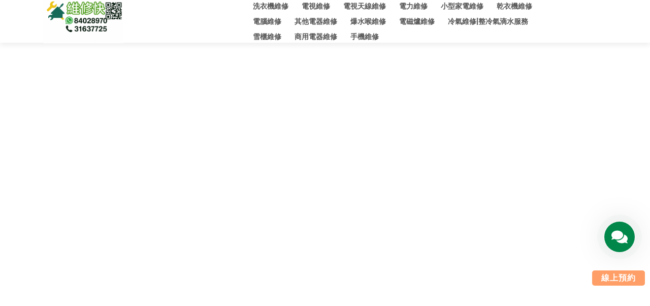

--- FILE ---
content_type: text/html; charset=UTF-8
request_url: https://www.motherboardexpress.com/BLOG-POSTS.php?pageNum_blog=8
body_size: 7777
content:
<!DOCTYPE html>
<html lang="hk">
<head>
  <meta charset="utf-8">
   <title>香港專業洗衣機維修公司 - 即日特快上門洗衣機維修服務，一站式解決家電故障，無煩惱，立即預約享受專業服務！ - 維修快</title>
  
  <meta content="width=device-width, initial-scale=1.0" name="viewport">
  <meta name="description" content="冷氣通提供各種專業冷氣清洗,安裝服務和維修服務,經濟實惠又有效率經濟實惠又有效率。多年經驗!精英師傅團隊!提供各種大小型冷氣機深層清潔!">

  <!-- Favicons -->
  <link href="../logo/1741165543.jpg" rel="icon">
  <link href="/img/apple-touch-icon.png" rel="apple-touch-icon">

  <!-- Google Fonts -->
  <link href="https://fonts.googleapis.com/css?family=Open+Sans:300,300i,400,400i,700,700i|Raleway:300,400,500,700,800|Montserrat:300,400,700" rel="stylesheet">

  <!-- Bootstrap /css File -->
  <link href="/lib/bootstrap/css/bootstrap.min.css" rel="stylesheet">

  <!-- /libraries /css Files -->
  <link href="/lib/font-awesome/css/font-awesome.min.css" rel="stylesheet">
  <link href="/lib/animate/animate.min.css" rel="stylesheet">
  <link href="/lib/ionicons/css/ionicons.min.css" rel="stylesheet">
  <link href="/lib/magnific-popup/magnific-popup.css" rel="stylesheet">


  <!-- Main Stylesheet File -->
  <link href="/css/style1.css" rel="stylesheet">
</head>

<body id="body">



<script src="https://code.jquery.com/jquery-3.2.1.min.js"></script>

<!-- 預約 button 的格式 -->
    <style>
        .btn{
            background:#ff9f67;
            font-family:"Josefin Sans",sans-serif;
            text-transform:capitalize;
            padding:15px 18px!important;
            color:#fff;
            cursor:pointer;
            display:inline-blockc!important;
            font-size:16px;
            font-weight:600;
            border-radius:5px;
            line-height:1;
            -moz-user-select:none;
            letter-spacing:1px;
            line-height:0;
            margin-bottom:0;
            cursor:pointer;
            transition:color .4s linear;
            position:relative;
            z-index:1;
            border:0;
            overflow:hidden;
            margin:0;
            display:inline-block!important;
        }
        .btn::before{
            content:"";
            position:absolute;
            left:0;
            top:0;
            width:101%;
            height:101%;
            background:#ae59ff;
            z-index:1;
            border-radius:5px;
            transition:transform .5s;
            transition-timing-function:ease;
            transform-origin:0 0;
            transition-timing-function:cubic-bezier(.5,1.6,.4,.7);
            transform:scaleX(0);
            border-radius:0
        }
        .btn:hover{
            background-position:right
        }
        .btn:hover::before{
            transform:scaleX(1);
            color:#fff!important;
            z-index:-1
        }
        .btn:hover.btn3{
            background-position:right;
            border:1px solid transparent
        }
        .btn.btn3{
            background:none;
            border:1px solid #fff;
            margin-left:20px;
            color:#fff;
            padding:25px 30px!important
        }
        .btn.btn3::before{
            border:1px solid transparent;
            background:transparent
        }
        .btn.btn3:hover::before{
            background:#ff9f67;
            border:1px solid transparent
        }
        @media only screen and (min-width:768px) and (max-width:991px){
            .btn.btn3{
                margin-left:0!important
            }
        }
        @media only screen and (min-width:576px) and (max-width:767px){
            .btn.btn3{
                margin-left:0!important
            }
        }
        @media (max-width:575px){
            .btn.btn3{
                margin-left:0!important
            }
        }
        .btn.focus,.btn:focus{
            outline:0;
            box-shadow:none
        }
    </style>
<!-- 預約 button 的格式 -->

  <!--==========================
    Header
  ============================-->
  <header id="header">
    <div class="container">

      <div id="logo" class="pull-left">
	    
		<h1><a href="https://www.motherboardexpress.com" class="scrollto"><img src='logo/../logo/1745996550.png' class="logo_img" > </a></h1>
	        </div>

 <style>
.nav-menu { top: -8px; max-width: 48%; position: absolute; right: 14.5%; }
.first_menu { max-height: 30px; }
.logo_img{ position: absolute; top: -20px; height: 105px; }

	@media screen and (max-width: 1131px) and (min-width: 992px) {
		.nav-menu { max-width: 56%; right: 7.5%; }
		
	}
	@media screen and (max-width: 991px) and (min-width: 881px) {
		.nav-menu { max-width: 62%; right: 1%; }
		
	}
	@media screen and (max-width: 880px) and (min-width: 768px) {
		.nav-menu { max-width: 66%; right: 0%; }		
	}


	@media screen and (max-width: 767px)  {

		#mobile-nav-toggle i { display:none; }
		.logo_img{ position: absolute; top: -10px; min-height: 85px;  }


	}
</style>
      <nav id="nav-menu-container" style="">
        <ul class="nav-menu" >
		   <li class=" first_menu"  ><a href="./特快上門洗衣機維修修理.html">洗衣機維修</a></li><li class=" first_menu"  ><a href="./特快上門電視維修修理.html">電視維修</a></li><li class=" first_menu" ><a href="./維修電視天線.html">電視天線維修</a><ul class='sub-menu'><li><a href='/專業村屋天線安裝-1.html'>專業村屋天線安裝</a></li></ul></li><li class=" first_menu" ><a href="./電力維修.html">電力維修</a><ul class='sub-menu'><li><a href='/電掣|電箱跳掣緊急維修-1.html'>電掣|電箱跳掣緊急維修</a></li><li><a href='/停電跳掣維修-1.html'>停電跳掣維修</a></li><li><a href='/漏電跳制|測試漏電-1.html'>漏電跳制|測試漏電</a></li><li><a href='/電箱維修|電箱安裝-1.html'>電箱維修|電箱安裝</a></li></ul></li><li class=" first_menu" ><a href="./小型家電維修.html">小型家電維修</a><ul class='sub-menu'><li><a href='/電暖爐維修-1.html'>電暖爐維修</a></li><li><a href='/多士爐維修-1.html'>多士爐維修</a></li><li><a href='/風筒維修-1.html'>風筒維修</a></li><li><a href='/風扇維修-1.html'>風扇維修</a></li><li><a href='/抽氣扇維修-1.html'>抽氣扇維修</a></li><li><a href='/浴室寶維修-1.html'>浴室寶維修</a></li><li><a href='/暖風機維修-1.html'>暖風機維修</a></li><li><a href='/蒸焗爐維修 -1.html'>蒸焗爐維修 </a></li><li><a href='/音響維修-1.html'>音響維修</a></li><li><a href='/空氣清新機維修-1.html'>空氣清新機維修</a></li><li><a href='/抽真空機維修-1.html'>抽真空機維修</a></li><li><a href='/抽濕機維修-1.html'>抽濕機維修</a></li><li><a href='/電飯煲維修-1.html'>電飯煲維修</a></li><li><a href='/直髮夾維修-1.html'>直髮夾維修</a></li><li><a href='/維修微波爐-1.html'>維修微波爐</a></li><li><a href='/攪拌機維修-1.html'>攪拌機維修</a></li><li><a href='/吸塵機維修-1.html'>吸塵機維修</a></li><li><a href='/碗碟消毒柜維修-1.html'>碗碟消毒柜維修</a></li><li><a href='/打蛋機維修 -1.html'>打蛋機維修 </a></li><li><a href='/電炸鍋維修-1.html'>電炸鍋維修</a></li><li><a href='/微波爐維修-1.html'>微波爐維修</a></li><li><a href='/電蒸爐維修-1.html'>電蒸爐維修</a></li></ul></li><li class=" first_menu"  ><a href="./乾衣機維修修理.html">乾衣機維修</a></li><li class=" first_menu" ><a href="./電腦維修.html">電腦維修</a><ul class='sub-menu'><li><a href='/數據恢復-1.html'>數據恢復</a></li><li><a href='/電腦防毒-1.html'>電腦防毒</a></li><li><a href='/電腦升級-1.html'>電腦升級</a></li><li><a href='/電腦組裝 -1.html'>電腦組裝 </a></li><li><a href='/電腦安裝-1.html'>電腦安裝</a></li><li><a href='/維修手提電腦維修-1.html'>維修手提電腦維修</a></li><li><a href='/電腦清潔保養服務-1.html'>電腦清潔保養服務</a></li><li><a href='/電腦硬件維修-1.html'>電腦硬件維修</a></li><li><a href='/電腦軟件維修-1.html'>電腦軟件維修</a></li></ul></li><li class=" first_menu" ><a href="./其他電器維修.html">其他電器維修</a><ul class='sub-menu'><li><a href='/維修製冰機-1.html'>維修製冰機</a></li><li><a href='/維修電熱水爐-1.html'>維修電熱水爐</a></li><li><a href='/飲水機維修清洗-1.html'>飲水機維修清洗</a></li><li><a href='/電陶爐維修-1.html'>電陶爐維修</a></li><li><a href='/電熱水爐維修-1.html'>電熱水爐維修</a></li><li><a href='/維修熱水爐-1.html'>維修熱水爐</a></li><li><a href='/維修焗爐電爐-1.html'>維修焗爐電爐</a></li><li><a href='/維修抽油煙機-1.html'>維修抽油煙機</a></li><li><a href='/維修紅酒櫃-1.html'>維修紅酒櫃</a></li><li><a href='/洗碗機維修修理-1.html'>洗碗機維修修理</a></li></ul></li><li class=" first_menu"  ><a href="./爆水喉漏水維修水電水泵工程.html">爆水喉維修</a></li><li class=" first_menu"  ><a href="./維修修理電磁爐.html">電磁爐維修</a></li><li class=" first_menu"  ><a href="./洗冷氣機維修安裝滴水商用修理工程.html">冷氣維修|整冷氣滴水服務</a></li><li class=" first_menu"  ><a href="./特快上門雪櫃維修修理.html">雪櫃維修</a></li><li class=" first_menu" ><a href="./商用電器維修 .html">商用電器維修 </a><ul class='sub-menu'><li><a href='/商用電炒爐維俢-1.html'>商用電炒爐維俢</a></li><li><a href='/商用車仔爐維俢-1.html'>商用車仔爐維俢</a></li><li><a href='/商用電蒸爐維修-1.html'>商用電蒸爐維修</a></li><li><a href='/商用凍房維修 -1.html'>商用凍房維修 </a></li><li><a href='/商用電磁爐維修-1.html'>商用電磁爐維修</a></li><li><a href='/商用蒸汽泡機維修-1.html'>商用蒸汽泡機維修</a></li><li><a href='/商用電炸爐維修-1.html'>商用電炸爐維修</a></li><li><a href='/商用矮仔爐維修-1.html'>商用矮仔爐維修</a></li><li><a href='/商用扒爐維修-1.html'>商用扒爐維修</a></li><li><a href='/商用焗爐維修-1.html'>商用焗爐維修</a></li><li><a href='/商用湯爐維修-1.html'>商用湯爐維修</a></li><li><a href='/商用奶泡機維修-1.html'>商用奶泡機維修</a></li><li><a href='/商用雪櫃維修-1.html'>商用雪櫃維修</a></li><li><a href='/商用冷凍櫃維修-1.html'>商用冷凍櫃維修</a></li></ul></li><li class=" first_menu"  ><a href="./特快手機維修修理.html">手機維修</a></li>	
		  

        </ul>
      </nav><!-- #nav-menu-container -->
	  
	  
	  
    </div>
  </header><!-- #header -->
  	<style>
	.fancybox-slide--iframe .fancybox-content {
		width  : 800px;
		height : 600px;
		max-width  : 50%;
		max-height : 50%;
		margin: 0;
	}	
		@media only screen and (max-width: 767px) {
			.fancybox-slide--iframe .fancybox-content {
			  max-width  : 95%;  max-height  : 95%;
			}
		}	
		
	</style>
	<!-- whatsapp icon -->
<link rel="stylesheet" id="wacu-style-css" href="phone_icon/wacu-public-style.css" type="text/css" media="all">
<style id="wacu-style-inline-css" type="text/css">
.wacu-color {
			color: #ffffff;
		}
		.wacu-bg-color {
			background-color: #008749;
		}
		.wacu-widget-trigger,
		.wacu-popup__header,
		.wacu-sub-popup__header,
		.wacu-schedule-call input[type="submit"],
		.wacu-email-us input[type="submit"] {
			color: #ffffff;
			background-color: #008749;
		}.wacu-trigger {
				width: 60px;
				height: 60px;
			}.wacu-trigger svg {
				width: 32px;
				height: 32px;
			}.wacu-br .wacu-popup:after,
		.wacu-br .wacu-sub-popup:after,
		.wacu-br .wacu-smart-popup:after {
			right: calc( 60px / 2.2 );
		}
		.wacu-bl .wacu-popup:after,
		.wacu-bl .wacu-sub-popup:after,
		.wacu-bl .wacu-smart-popup:after {
			left: calc( 60px / 2.2 );
		}.wacu-widget.wacu-br {
			right: 30px;
			bottom: 224px;
		}
		.wacu-widget.wacu-bl {
			left: 16px;
			bottom: 16px;
		}.wacu-trigger--ripple::after,
			.wacu-trigger--ripple::before {
				border: 8px solid rgba( 0, 135, 73, 0.4 );
			}@media ( max-width: 426px ) {
			.wacu-popup__header-cta,
			.wacu-sub-popup__header-cta {
				background-color: #008749;
			}
		}
</style>

<body >

<script type="text/javascript" id="wacu-script-js-extra">
/* <![CDATA[ */
var wacuObj = {"ajax_url":"","check_icon":"<svg xmlns=\"http:\/\/www.w3.org\/2000\/svg\" viewBox=\"0 0 512 512\"><path fill=\"currentColor\" d=\"M173.898 439.404l-166.4-166.4c-9.997-9.997-9.997-26.206 0-36.204l36.203-36.204c9.997-9.998 26.207-9.998 36.204 0L192 312.69 432.095 72.596c9.997-9.997 26.207-9.997 36.204 0l36.203 36.204c9.997 9.997 9.997 26.206 0 36.204l-294.4 294.401c-9.998 9.997-26.207 9.997-36.204-.001z\"><\/path><\/svg>","smart_popup_status":"yes","smart_popup_delay":"5","smart_popup_interval":"300","smart_popup_typing_time":"2","smart_popup_message_time":"4","is_gdpr":"no","trigger_effect":"ripple","trigger_type":"icon_only","is_email_us_grecaptcha":"","is_schedule_call_grecaptcha":""};
/* ]]> */
</script>
<script type="text/javascript" src="phone_icon/jquery.min.js" id="jquery-min-js"></script>
<script type="text/javascript" src="phone_icon/wacu-public-script.js" id="wacu-script-js"></script>
<script type="text/javascript" src="phone_icon/vc-waypoints.min.js" id="vc_waypoints-js"></script>

<div class="wacu-widget wacu-br">
	<div class="wacu-widget__body">
		<div class="wacu-popup wacu-hide" data-wacu-main-popup-status="0">
			<div class="wacu-popup__header">
				<div class="wacu-popup__header-text">免費咨詢 聯絡我們</div>
				<div class="wacu-popup__header-cta" data-wacu-popup-trigger=""><svg xmlns="http://www.w3.org/2000/svg" viewBox="0 0 352 512"><path fill="currentColor" d="M242.72 256l100.07-100.07c12.28-12.28 12.28-32.19 0-44.48l-22.24-22.24c-12.28-12.28-32.19-12.28-44.48 0L176 189.28 75.93 89.21c-12.28-12.28-32.19-12.28-44.48 0L9.21 111.45c-12.28 12.28-12.28 32.19 0 44.48L109.28 256 9.21 356.07c-12.28 12.28-12.28 32.19 0 44.48l22.24 22.24c12.28 12.28 32.2 12.28 44.48 0L176 322.72l100.07 100.07c12.28 12.28 32.2 12.28 44.48 0l22.24-22.24c12.28-12.28 12.28-32.19 0-44.48L242.72 256z"></path></svg></div>
			</div>
			<div class="wacu-popup__body">
				<ul class="wacu-social-contacts">
					<li class="wacu-social-contact">							
						<a href="tel:+85231637725" target="_self">
							<div class="wacu-social-contact__icon" style="color: #e91e63;">
							<svg xmlns="http://www.w3.org/2000/svg" viewBox="0 0 384 512"><path fill="currentColor" d="M97.333 506.966c-129.874-129.874-129.681-340.252 0-469.933 5.698-5.698 14.527-6.632 21.263-2.422l64.817 40.513a17.187 17.187 0 0 1 6.849 20.958l-32.408 81.021a17.188 17.188 0 0 1-17.669 10.719l-55.81-5.58c-21.051 58.261-20.612 122.471 0 179.515l55.811-5.581a17.188 17.188 0 0 1 17.669 10.719l32.408 81.022a17.188 17.188 0 0 1-6.849 20.958l-64.817 40.513a17.19 17.19 0 0 1-21.264-2.422zM247.126 95.473c11.832 20.047 11.832 45.008 0 65.055-3.95 6.693-13.108 7.959-18.718 2.581l-5.975-5.726c-3.911-3.748-4.793-9.622-2.261-14.41a32.063 32.063 0 0 0 0-29.945c-2.533-4.788-1.65-10.662 2.261-14.41l5.975-5.726c5.61-5.378 14.768-4.112 18.718 2.581zm91.787-91.187c60.14 71.604 60.092 175.882 0 247.428-4.474 5.327-12.53 5.746-17.552.933l-5.798-5.557c-4.56-4.371-4.977-11.529-.93-16.379 49.687-59.538 49.646-145.933 0-205.422-4.047-4.85-3.631-12.008.93-16.379l5.798-5.557c5.022-4.813 13.078-4.394 17.552.933zm-45.972 44.941c36.05 46.322 36.108 111.149 0 157.546-4.39 5.641-12.697 6.251-17.856 1.304l-5.818-5.579c-4.4-4.219-4.998-11.095-1.285-15.931 26.536-34.564 26.534-82.572 0-117.134-3.713-4.836-3.115-11.711 1.285-15.931l5.818-5.579c5.159-4.947 13.466-4.337 17.856 1.304z"></path></svg>
							</div>
							<div class="wacu-social-contact__detail">
								<div class="wacu-social-contact__name">Call Us</div>
								<div class="wacu-social-contact__desc"></div>
							</div>
						</a>
					</li>
					<li class="wacu-social-contact">									
						<a href="https://api.whatsapp.com/send?phone=85284028970" target="_blank">
							<div class="wacu-social-contact__icon" style="color: #25d366;">
							<svg xmlns="http://www.w3.org/2000/svg" viewBox="0 0 448 512"><path fill="currentColor" d="M380.9 97.1C339 55.1 283.2 32 223.9 32c-122.4 0-222 99.6-222 222 0 39.1 10.2 77.3 29.6 111L0 480l117.7-30.9c32.4 17.7 68.9 27 106.1 27h.1c122.3 0 224.1-99.6 224.1-222 0-59.3-25.2-115-67.1-157zm-157 341.6c-33.2 0-65.7-8.9-94-25.7l-6.7-4-69.8 18.3L72 359.2l-4.4-7c-18.5-29.4-28.2-63.3-28.2-98.2 0-101.7 82.8-184.5 184.6-184.5 49.3 0 95.6 19.2 130.4 54.1 34.8 34.9 56.2 81.2 56.1 130.5 0 101.8-84.9 184.6-186.6 184.6zm101.2-138.2c-5.5-2.8-32.8-16.2-37.9-18-5.1-1.9-8.8-2.8-12.5 2.8-3.7 5.6-14.3 18-17.6 21.8-3.2 3.7-6.5 4.2-12 1.4-32.6-16.3-54-29.1-75.5-66-5.7-9.8 5.7-9.1 16.3-30.3 1.8-3.7.9-6.9-.5-9.7-1.4-2.8-12.5-30.1-17.1-41.2-4.5-10.8-9.1-9.3-12.5-9.5-3.2-.2-6.9-.2-10.6-.2-3.7 0-9.7 1.4-14.8 6.9-5.1 5.6-19.4 19-19.4 46.3 0 27.3 19.9 53.7 22.6 57.4 2.8 3.7 39.1 59.7 94.8 83.8 35.2 15.2 49 16.5 66.6 13.9 10.7-1.6 32.8-13.4 37.4-26.4 4.6-13 4.6-24.1 3.2-26.4-1.3-2.5-5-3.9-10.5-6.6z"></path></svg>																					
							</div>
							<div class="wacu-social-contact__detail">
								<div class="wacu-social-contact__name">WhatsApp</div>
								<div class="wacu-social-contact__desc"></div>
							</div>
						</a>
					</li>
					<li class="wacu-social-contact">									
						<a href="mailto:cs@motherboardexpress.com" target="_self">
							<div class="wacu-social-contact__icon" style="color: #ff4f4f;">
							<svg xmlns="http://www.w3.org/2000/svg" viewBox="0 0 512 512"><path fill="currentColor" d="M502.3 190.8c3.9-3.1 9.7-.2 9.7 4.7V400c0 26.5-21.5 48-48 48H48c-26.5 0-48-21.5-48-48V195.6c0-5 5.7-7.8 9.7-4.7 22.4 17.4 52.1 39.5 154.1 113.6 21.1 15.4 56.7 47.8 92.2 47.6 35.7.3 72-32.8 92.3-47.6 102-74.1 131.6-96.3 154-113.7zM256 320c23.2.4 56.6-29.2 73.4-41.4 132.7-96.3 142.8-104.7 173.4-128.7 5.8-4.5 9.2-11.5 9.2-18.9v-19c0-26.5-21.5-48-48-48H48C21.5 64 0 85.5 0 112v19c0 7.4 3.4 14.3 9.2 18.9 30.6 23.9 40.7 32.4 173.4 128.7 16.8 12.2 50.2 41.8 73.4 41.4z"></path></svg>																					
							</div>
							<div class="wacu-social-contact__detail">
								<div class="wacu-social-contact__name">Email</div>
								<div class="wacu-social-contact__desc"></div>
							</div>
						</a>
					</li>
                    <li class="wacu-social-contact">
                        <a href="weixin://" target="_self">
                            <div class="wacu-social-contact__icon" style="color: #ff4f4f;">
                                <svg height="512px" style="enable-background:new 0 0 512 512;" version="1.1" viewBox="0 0 512 512" width="512px" xml:space="preserve" xmlns="http://www.w3.org/2000/svg" xmlns:xlink="http://www.w3.org/1999/xlink"><g id="_x33_71-wechat"><g><g><path d="M342.248,169.517c8.712,0,17.221,0.724,25.616,1.759C352.687,104.625,282.682,54.21,198.503,54.21     c-95.28,0-172.502,64.541-172.502,144.134c0,45.889,25.819,86.602,65.866,112.945l-22.742,45.605l61.953-26.608     c13.285,4.731,27.09,8.627,41.835,10.44c-2.015-8.796-3.16-17.813-3.16-27.068C169.753,234.178,247.115,169.517,342.248,169.517z      M256.003,119.066c11.905,0,21.56,9.685,21.56,21.623c0,11.942-9.654,21.62-21.56,21.62c-11.912,0-21.563-9.678-21.563-21.62     C234.44,128.75,244.091,119.066,256.003,119.066z M141.001,162.309c-11.907,0-21.562-9.678-21.562-21.62     c0-11.938,9.656-21.623,21.562-21.623s21.563,9.685,21.563,21.623C162.563,152.631,152.906,162.309,141.001,162.309z" style="fill:#51C332;"/><path d="M485.999,313.656c0-63.684-64.376-115.312-143.751-115.312     c-79.378,0-143.745,51.628-143.745,115.312c0,63.679,64.367,115.308,143.745,115.308c13.054,0,25.471-1.845,37.519-4.465     l77.483,33.291l-26.798-53.701C464.035,382.983,485.999,350.527,485.999,313.656z M299.125,306.448     c-11.906,0-21.563-9.681-21.563-21.625c0-11.938,9.656-21.616,21.563-21.616c11.91,0,21.561,9.682,21.561,21.616     C320.686,296.768,311.033,306.448,299.125,306.448z M385.373,306.448c-11.912,0-21.561-9.681-21.561-21.625     c0-11.938,9.648-21.616,21.561-21.616c11.911,0,21.563,9.682,21.563,21.616C406.936,296.768,397.284,306.448,385.373,306.448z" style="fill:#51C332;"/></g></g></g><g id="Layer_1"/></svg>
                            </div>
                            <div class="wacu-social-contact__detail">
                                <div class="wacu-social-contact__name">WeChat</div>
                                <div class="wacu-social-contact__desc"></div>
                            </div>
                        </a>
                    </li>
				</ul>
			</div>
		</div>
	</div>
	<div class="wacu-widget__footer">		
		<div class="wacu-trigger wacu-trigger--close wacu-trigger--only-icon wacu-bg-color wacu-color wacu-trigger--ripple" data-wacu-popup-trigger="">
			<div class="wacu-trigger__icon wacu-trigger__icon--close">

				<svg xmlns="http://www.w3.org/2000/svg" viewBox="0 0 352 512"><path fill="currentColor" d="M242.72 256l100.07-100.07c12.28-12.28 12.28-32.19 0-44.48l-22.24-22.24c-12.28-12.28-32.19-12.28-44.48 0L176 189.28 75.93 89.21c-12.28-12.28-32.19-12.28-44.48 0L9.21 111.45c-12.28 12.28-12.28 32.19 0 44.48L109.28 256 9.21 356.07c-12.28 12.28-12.28 32.19 0 44.48l22.24 22.24c12.28 12.28 32.2 12.28 44.48 0L176 322.72l100.07 100.07c12.28 12.28 32.2 12.28 44.48 0l22.24-22.24c12.28-12.28 12.28-32.19 0-44.48L242.72 256z"></path></svg>
			</div>

			<div class="wacu-trigger__icon wacu-trigger__icon--open">		
				<span class="wacu-trigger-animate active">

					<svg xmlns="http://www.w3.org/2000/svg" viewBox="0 0 576 512"><path fill="currentColor" d="M416 192c0-88.4-93.1-160-208-160S0 103.6 0 192c0 34.3 14.1 65.9 38 92-13.4 30.2-35.5 54.2-35.8 54.5-2.2 2.3-2.8 5.7-1.5 8.7S4.8 352 8 352c36.6 0 66.9-12.3 88.7-25 32.2 15.7 70.3 25 111.3 25 114.9 0 208-71.6 208-160zm122 220c23.9-26 38-57.7 38-92 0-66.9-53.5-124.2-129.3-148.1.9 6.6 1.3 13.3 1.3 20.1 0 105.9-107.7 192-240 192-10.8 0-21.3-.8-31.7-1.9C207.8 439.6 281.8 480 368 480c41 0 79.1-9.2 111.3-25 21.8 12.7 52.1 25 88.7 25 3.2 0 6.1-1.9 7.3-4.8 1.3-2.9.7-6.3-1.5-8.7-.3-.3-22.4-24.2-35.8-54.5z"></path></svg>
				</span>

				
				<span class="wacu-trigger-animate">
						<svg xmlns="http://www.w3.org/2000/svg" viewBox="0 0 384 512"><path fill="currentColor" d="M97.333 506.966c-129.874-129.874-129.681-340.252 0-469.933 5.698-5.698 14.527-6.632 21.263-2.422l64.817 40.513a17.187 17.187 0 0 1 6.849 20.958l-32.408 81.021a17.188 17.188 0 0 1-17.669 10.719l-55.81-5.58c-21.051 58.261-20.612 122.471 0 179.515l55.811-5.581a17.188 17.188 0 0 1 17.669 10.719l32.408 81.022a17.188 17.188 0 0 1-6.849 20.958l-64.817 40.513a17.19 17.19 0 0 1-21.264-2.422zM247.126 95.473c11.832 20.047 11.832 45.008 0 65.055-3.95 6.693-13.108 7.959-18.718 2.581l-5.975-5.726c-3.911-3.748-4.793-9.622-2.261-14.41a32.063 32.063 0 0 0 0-29.945c-2.533-4.788-1.65-10.662 2.261-14.41l5.975-5.726c5.61-5.378 14.768-4.112 18.718 2.581zm91.787-91.187c60.14 71.604 60.092 175.882 0 247.428-4.474 5.327-12.53 5.746-17.552.933l-5.798-5.557c-4.56-4.371-4.977-11.529-.93-16.379 49.687-59.538 49.646-145.933 0-205.422-4.047-4.85-3.631-12.008.93-16.379l5.798-5.557c5.022-4.813 13.078-4.394 17.552.933zm-45.972 44.941c36.05 46.322 36.108 111.149 0 157.546-4.39 5.641-12.697 6.251-17.856 1.304l-5.818-5.579c-4.4-4.219-4.998-11.095-1.285-15.931 26.536-34.564 26.534-82.572 0-117.134-3.713-4.836-3.115-11.711 1.285-15.931l5.818-5.579c5.159-4.947 13.466-4.337 17.856 1.304z"></path></svg>					
				</span>
				
				<span class="wacu-trigger-animate">
						<svg xmlns="http://www.w3.org/2000/svg" viewBox="0 0 448 512"><path fill="currentColor" d="M380.9 97.1C339 55.1 283.2 32 223.9 32c-122.4 0-222 99.6-222 222 0 39.1 10.2 77.3 29.6 111L0 480l117.7-30.9c32.4 17.7 68.9 27 106.1 27h.1c122.3 0 224.1-99.6 224.1-222 0-59.3-25.2-115-67.1-157zm-157 341.6c-33.2 0-65.7-8.9-94-25.7l-6.7-4-69.8 18.3L72 359.2l-4.4-7c-18.5-29.4-28.2-63.3-28.2-98.2 0-101.7 82.8-184.5 184.6-184.5 49.3 0 95.6 19.2 130.4 54.1 34.8 34.9 56.2 81.2 56.1 130.5 0 101.8-84.9 184.6-186.6 184.6zm101.2-138.2c-5.5-2.8-32.8-16.2-37.9-18-5.1-1.9-8.8-2.8-12.5 2.8-3.7 5.6-14.3 18-17.6 21.8-3.2 3.7-6.5 4.2-12 1.4-32.6-16.3-54-29.1-75.5-66-5.7-9.8 5.7-9.1 16.3-30.3 1.8-3.7.9-6.9-.5-9.7-1.4-2.8-12.5-30.1-17.1-41.2-4.5-10.8-9.1-9.3-12.5-9.5-3.2-.2-6.9-.2-10.6-.2-3.7 0-9.7 1.4-14.8 6.9-5.1 5.6-19.4 19-19.4 46.3 0 27.3 19.9 53.7 22.6 57.4 2.8 3.7 39.1 59.7 94.8 83.8 35.2 15.2 49 16.5 66.6 13.9 10.7-1.6 32.8-13.4 37.4-26.4 4.6-13 4.6-24.1 3.2-26.4-1.3-2.5-5-3.9-10.5-6.6z"></path></svg>				
				</span>
				
				<span class="wacu-trigger-animate">					
						<svg xmlns="http://www.w3.org/2000/svg" viewBox="0 0 512 512"><path fill="currentColor" d="M502.3 190.8c3.9-3.1 9.7-.2 9.7 4.7V400c0 26.5-21.5 48-48 48H48c-26.5 0-48-21.5-48-48V195.6c0-5 5.7-7.8 9.7-4.7 22.4 17.4 52.1 39.5 154.1 113.6 21.1 15.4 56.7 47.8 92.2 47.6 35.7.3 72-32.8 92.3-47.6 102-74.1 131.6-96.3 154-113.7zM256 320c23.2.4 56.6-29.2 73.4-41.4 132.7-96.3 142.8-104.7 173.4-128.7 5.8-4.5 9.2-11.5 9.2-18.9v-19c0-26.5-21.5-48-48-48H48C21.5 64 0 85.5 0 112v19c0 7.4 3.4 14.3 9.2 18.9 30.6 23.9 40.7 32.4 173.4 128.7 16.8 12.2 50.2 41.8 73.4 41.4z"></path></svg>					
				</span>

                <span class="wacu-trigger-animate">
						<svg height="512px" style="enable-background:new 0 0 512 512;" version="1.1" viewBox="0 0 512 512" width="512px" xml:space="preserve" xmlns="http://www.w3.org/2000/svg" xmlns:xlink="http://www.w3.org/1999/xlink"><g id="_x33_71-wechat"><g><g><path d="M342.248,169.517c8.712,0,17.221,0.724,25.616,1.759C352.687,104.625,282.682,54.21,198.503,54.21     c-95.28,0-172.502,64.541-172.502,144.134c0,45.889,25.819,86.602,65.866,112.945l-22.742,45.605l61.953-26.608     c13.285,4.731,27.09,8.627,41.835,10.44c-2.015-8.796-3.16-17.813-3.16-27.068C169.753,234.178,247.115,169.517,342.248,169.517z      M256.003,119.066c11.905,0,21.56,9.685,21.56,21.623c0,11.942-9.654,21.62-21.56,21.62c-11.912,0-21.563-9.678-21.563-21.62     C234.44,128.75,244.091,119.066,256.003,119.066z M141.001,162.309c-11.907,0-21.562-9.678-21.562-21.62     c0-11.938,9.656-21.623,21.562-21.623s21.563,9.685,21.563,21.623C162.563,152.631,152.906,162.309,141.001,162.309z" style="fill:#51C332;"/><path d="M485.999,313.656c0-63.684-64.376-115.312-143.751-115.312     c-79.378,0-143.745,51.628-143.745,115.312c0,63.679,64.367,115.308,143.745,115.308c13.054,0,25.471-1.845,37.519-4.465     l77.483,33.291l-26.798-53.701C464.035,382.983,485.999,350.527,485.999,313.656z M299.125,306.448     c-11.906,0-21.563-9.681-21.563-21.625c0-11.938,9.656-21.616,21.563-21.616c11.91,0,21.561,9.682,21.561,21.616     C320.686,296.768,311.033,306.448,299.125,306.448z M385.373,306.448c-11.912,0-21.561-9.681-21.561-21.625     c0-11.938,9.648-21.616,21.561-21.616c11.911,0,21.563,9.682,21.563,21.616C406.936,296.768,397.284,306.448,385.373,306.448z" style="fill:#51C332;"/></g></g></g><g id="Layer_1"/></svg>
				</span>
			</div>

		</div>
	</div>
</div>

<div class="wacu-widget wacu-br" style="bottom: 158px; width: 85px;">
	<div class="wacu-widget__body">
		<a href="#contact" class="btn" style="left: 20px;">線上預約</a></li>
	</div>
</div>	
<!-- whatsapp icon -->



<!-- PAGE CONTAINER -->
<style>
	.current {	font-weight: bold; font-size: 16px; }
</style>
<div id="cook" class="page row" style="top: 80px; margin: auto auto;">


--- FILE ---
content_type: text/css
request_url: https://www.motherboardexpress.com/phone_icon/wacu-public-style.css
body_size: 2670
content:
@keyframes wacu-sk-bounce {
	0%, 100% {
		transform: scale(0);
	}
	50% {
		transform: scale(1);
	}
}

@keyframes wacu-sk-shake {
	0%, 100% {
		transform: translateX(0);
	}
	25% {
		transform: translateX(-12px);
	}
	50% {
		transform: translateX(12px);
	}
}

@keyframes wacu-sk-ripple {
	from {
		opacity: 1;
		transform: scale3d(0.75, 0.75, 1);
	}
	to {
		opacity: 0;
		transform: scale3d(1.5, 1.5, 1);
	}
}

@keyframes wacu-sk-bouncedelay {
	0%, 80%, 100% {
		transform: scale(0);
	}
	40% {
		transform: scale(1);
	}
}

.wacu-widget *,
.wacu-widget *:before,
.wacu-widget *:after {
	box-sizing: border-box;
}

.wacu-widget ul {
	list-style: none !important;
	margin: 0 !important;
	padding: 0 !important;
}

.wacu-widget form {
	margin: 0 !important;
	padding: 0 !important;
}

.wacu-hide {
	display: none;
}

.wacu-show {
	display: block;
}

.wacu-trigger--ripple::after {
	opacity: 0;
	display: flex;
	flex-direction: row;
	justify-content: center;
	align-items: center;
	position: absolute;
	top: 0;
	left: 0;
	right: 0;
	bottom: 0;
	content: '';
	height: 100%;
	width: 100%;
	border-radius: 100%;
	animation-name: wacu-sk-ripple;
	animation-duration: 3s;
	animation-delay: 0s;
	animation-iteration-count: infinite;
	animation-timing-function: cubic-bezier(0.65, 0, 0.34, 1);
	z-index: -1;
}

.wacu-trigger--ripple::before {
	opacity: 0;
	display: flex;
	flex-direction: row;
	justify-content: center;
	align-items: center;
	position: absolute;
	top: 0;
	left: 0;
	right: 0;
	bottom: 0;
	content: '';
	height: 100%;
	width: 100%;
	border-radius: 100%;
	animation-name: wacu-sk-ripple;
	animation-duration: 3s;
	animation-delay: 0.5s;
	animation-iteration-count: infinite;
	animation-timing-function: cubic-bezier(0.65, 0, 0.34, 1);
	z-index: -1;
}

.wacu-trigger-animate {
	opacity: 0;
	visibility: hidden;
	transition: all 200ms ease-in-out;
}

.wacu-trigger-animate.active {
	visibility: visible;
	opacity: 1;
}

.wacu-spinner {
	width: 40px;
	height: 40px;
	position: relative;
	margin: 100px auto;
}

.wacu-spinner .double-bounce1,
.wacu-spinner .double-bounce2 {
	background-color: #24303f;
	width: 100%;
	height: 100%;
	border-radius: 50%;
	opacity: 0.6;
	position: absolute;
	top: 0;
	left: 0;
	animation: wacu-sk-bounce 2s infinite ease-in-out;
}

.wacu-spinner .double-bounce2 {
	animation-delay: -1s;
}

.wacu-typing {
	margin: 100px auto 0;
	width: 70px;
	text-align: center;
}

.wacu-typing > div {
	width: 18px;
	height: 18px;
	background-color: #333;
	border-radius: 100%;
	display: inline-block;
	animation: wacu-sk-bouncedelay 1.4s infinite ease-in-out both;
}

.wacu-typing .wacu-typing-bounce1 {
	animation-delay: -0.32s;
}

.wacu-typing .wacu-typing-bounce2 {
	animation-delay: -0.16s;
}

.wacu-widget {
	position: fixed;
	display: flex;
	flex-direction: column;
	justify-content: flex-end;
	z-index: 9999999;
	width: auto;
	height: auto;
}

.wacu-widget.wacu-br {
	align-items: flex-end;
}

.wacu-widget.wacu-bl {
	align-items: flex-start;
}

.wacu-widget__footer {
	position: relative;
	z-index: -1;
	display: flex;
	justify-content: flex-end;
}

.wacu-popup {
	width: 320px;
	box-shadow: 0 0 60px rgba(0, 0, 0, 0.15);
	border-radius: 6px;
	background-color: #fff;
	transition: all 200ms ease-in-out;
	position: relative;
	margin-bottom: 4px;
}

.wacu-popup::after {
	content: "";
	width: 8px;
	height: 8px;
	background-color: white;
	display: block;
	position: absolute;
	bottom: -4px;
	transform: rotate(45deg);
}

.wacu-popup__header {
	display: flex;
	justify-content: space-between;
	align-items: center;
	padding: 15px;
	border-radius: 6px 6px 0 0;
	position: relative;
}

.wacu-popup__header-text {
	font-size: 16px;
}

.wacu-popup__header-cta {
	cursor: pointer;
	display: flex;
	justify-content: flex-end;
	align-items: center;
}

.wacu-popup__header-cta svg {
	width: 16px;
}

.wacu-popup__body {
	padding: 15px;
	min-height: 80px;
	max-height: 400px;
	overflow-x: hidden;
	overflow-y: auto;
	position: relative;
}

.wacu-sub-popup {
	width: 320px;
	box-shadow: 0 0 60px rgba(0, 0, 0, 0.15);
	border-radius: 6px;
	background-color: #fff;
	transition: all 200ms ease-in-out;
	margin-bottom: 4px;
	position: relative;
}

.wacu-sub-popup::after {
	content: "";
	width: 8px;
	height: 8px;
	background-color: white;
	display: block;
	position: absolute;
	bottom: -4px;
	transform: rotate(45deg);
}

.wacu-sub-popup__header {
	display: flex;
	justify-content: space-between;
	align-items: center;
	padding: 15px;
	border-radius: 6px 6px 0 0;
	position: relative;
}

.wacu-sub-popup__header-text {
	font-size: 16px;
}

.wacu-sub-popup__header-cta {
	cursor: pointer;
	display: flex;
	justify-content: flex-end;
	align-items: center;
}

.wacu-sub-popup__header-cta svg {
	width: 16px;
}

.wacu-sub-popup__body {
	padding: 15px;
	min-height: 30px;
	max-height: 500px;
	overflow-x: hidden;
	overflow-y: auto;
}

.wacu-social-contact {
	cursor: pointer;
	margin: 0;
	-webkit-user-select: none;
	        user-select: none;
	border-bottom: 1px dashed #eee;
}

.wacu-social-contact a {
	color: inherit !important;
	text-decoration: none !important;
	display: flex;
	align-items: center;
	padding: 5px 0;
	border-radius: 4px;
	transition: background-color, padding 200ms ease-in-out;
	outline: none !important;
}

.wacu-social-contact a:hover {
	background-color: #f1f1f1;
	padding: 5px 0 5px 10px;
}

.wacu-social-contact__icon {
	width: 40px;
	height: 40px;
	display: flex;
	justify-content: center;
	align-items: center;
	margin-right: 10px;
	overflow: hidden;
}

.wacu-social-contact__icon * {
	width: 24px;
	font-size: 24px;
}

.wacu-social-contact__name {
	line-height: 16px;
	font-size: 15px;
	color: #2b2e4a;
	font-weight: 600;
}

.wacu-social-contact__desc {
	font-size: 13px;
	color: #999999;
	line-height: 16px;
}

.wacu-social-contact:last-child {
	border-bottom: 1px dashed transparent;
}

.wacu-smart-popup {
	display: none;
	width: 300px;
	height: auto;
	background-color: #ffffff;
	padding: 20px 15px;
	border-radius: 6px;
	line-height: 20px;
	font-size: 15px;
	box-shadow: 0px 10px 40px rgba(0, 0, 0, 0.15);
	position: relative;
	margin-bottom: 4px;
}

.wacu-smart-popup::after {
	content: "";
	width: 8px;
	height: 8px;
	background-color: white;
	display: block;
	position: absolute;
	bottom: -4px;
	transform: rotate(45deg);
}

.wacu-smart-popup p {
	margin: 0;
}

.wacu-smart-popup-messages .wacu-typing {
	margin: 4px auto;
	padding: 0;
}

.wacu-smart-popup-messages .wacu-typing-bounce1,
.wacu-smart-popup-messages .wacu-typing-bounce2,
.wacu-smart-popup-messages .wacu-typing-bounce3 {
	background-color: #90a4ae;
	width: 14px;
	height: 14px;
}

.wacu-smart-popup-message_item {
	font-size: 15px;
	color: #333;
}

.wacu-smart-popup-cta {
	position: absolute;
	top: -34px;
	right: 0px;
	width: 30px;
	height: 30px;
	padding: 8px;
	cursor: pointer;
	color: #999;
}

.wacu-schedule-call input[type="text"],
.wacu-schedule-call input[type="number"],
.wacu-schedule-call input[type="submit"],
.wacu-schedule-call select,
.wacu-schedule-call textarea {
	width: 100% !important;
	transition: none !important;
	padding: 6px 10px !important;
}

.wacu-schedule-call input[type="submit"] {
	margin-top: 5px !important;
}

.wacu-schedule-call textarea {
	resize: none !important;
	height: 100px !important;
}

.wacu-schedule-call__item {
	margin-bottom: 5px;
}

.wacu-schedule-call__label label {
	font-size: 14px;
	margin-bottom: 2px;
	color: #555555;
}

.wacu-schedule-call-time-selector {
	display: flex;
}

.wacu-schedule-call-required {
	border: 1px solid red !important;
}

.wacu-email-us input[type="text"],
.wacu-email-us input[type="number"],
.wacu-email-us input[type="email"],
.wacu-email-us input[type="submit"],
.wacu-email-us select,
.wacu-email-us textarea {
	width: 100% !important;
	transition: none !important;
	padding: 6px 10px !important;
}

.wacu-email-us input[type="submit"] {
	margin-top: 5px !important;
}

.wacu-email-us textarea {
	resize: none !important;
	height: 100px !important;
}

.wacu-email-us__item {
	margin-bottom: 5px;
}

.wacu-email-us__label label {
	font-size: 14px;
	margin-bottom: 2px;
	color: #555555;
}

.wacu-email-us-required {
	border: 1px solid red !important;
}

.wacu-gdpr .wacu-popup__body {
	padding: 15px 15px 5px 15px;
}

.wacu-gdpr-wrapper {
	display: block;
	border: 1px solid transparent;
	margin-top: 5px;
	margin-bottom: 5px;
	padding: 5px 10px;
	border-radius: 4px;
	font-size: 14px;
	border: 1px solid transparent;
	transition: border 200ms ease-in-out;
	position: sticky;
	bottom: -6px;
	left: 0;
	right: 0;
	background-color: #ffffff;
}

.wacu-gdpr-wrapper.wacu-gdpr-wrapper--error {
	border: 1px solid #d50000;
	transition: border 300ms ease-in-out;
	box-shadow: 0 5px 10px rgba(0, 0, 0, 0.1);
}

.wacu-gdpr-wrapper input {
	margin: 0px 5px 0px 5px;
	vertical-align: middle;
}

a.wacu-button {
	font-size: 16px;
	text-decoration: none !important;
	border-radius: 4px;
	display: inline-flex;
	justify-content: center;
	align-items: center;
	transition: 300ms all ease-in-out;
	margin: 0 5px 15px 0;
	border-width: 2px;
	border-style: solid;
}

a.wacu-button:hover {
	box-shadow: 0 15px 10px -10px rgba(0, 0, 0, 0.2);
}

a.wacu-button.wacu-button--small {
	padding: 2px 6px;
}

a.wacu-button.wacu-button--medium {
	padding: 8px 20px;
}

a.wacu-button.wacu-button--large {
	padding: 15px 30px;
}

a.wacu-button.wacu-button--hero {
	padding: 20px 50px;
	font-size: 24px;
}

a.wacu-button > img,
a.wacu-button > svg {
	width: 20px;
	height: 20px;
	margin-right: 5px;
	display: inline-block;
}

.wacu-trigger {
	margin-top: 10px;
	line-height: 1;
	cursor: pointer;
	-webkit-user-select: none;
	        user-select: none;
	box-shadow: 0 0 60px rgba(0, 0, 0, 0.15);
	outline: none;
	transition: all 200ms ease-in-out;
	position: relative;
}

.wacu-trigger__icon {
	line-height: 0;
}

.wacu-trigger--open .wacu-trigger__icon--close {
	display: block;
}

.wacu-trigger--open .wacu-trigger__icon--open {
	display: none;
}

.wacu-trigger--close .wacu-trigger__icon--close {
	display: none;
}

.wacu-trigger--close .wacu-trigger__icon--open {
	display: block;
}

.wacu-trigger--only-icon {
	display: flex;
	align-items: center;
	justify-content: center;
	border-radius: 50%;
}

.wacu-trigger--only-icon .wacu-trigger-animate {
	position: absolute;
	top: 50%;
	left: 50%;
	transform: translate(-50%, -50%) scale(0.3);
}

.wacu-trigger--only-icon .wacu-trigger-animate.active {
	transform: translate(-50%, -50%) scale(1);
}

.wacu-trigger--icon-with-text {
	display: flex;
	align-items: center;
	justify-content: center;
	padding: 10px 20px;
	border-radius: 4px;
}

.wacu-trigger--icon-with-text .wacu-trigger__icon svg {
	width: 100%;
	height: 100%;
}

.wacu-trigger--icon-with-text .wacu-trigger__icon {
	width: 22px;
	height: 22px;
	margin-right: 10px;
	position: relative;
}

.wacu-trigger--icon-with-text .wacu-trigger-animate {
	position: absolute;
	top: 0;
	left: 0;
	width: 20px;
	height: 20px;
	transform: scale(0.3);
}

.wacu-trigger--icon-with-text .wacu-trigger-animate.active {
	transform: scale(1);
}

.wacu-shortcode-trigger-btn {
	display: inline-block;
	padding: 5px 30px;
	border-radius: 4px;
	text-decoration: none !important;
}

body.rtl .wacu-widget.wacu-bl {
	align-items: flex-end;
}

body.rtl .wacu-widget.wacu-br {
	align-items: flex-start;
}

body.rtl .wacu-social-contact a:hover {
	background-color: #f1f1f1;
	padding: 5px 10px 5px 0;
}

body.rtl .wacu-trigger--icon-with-text .wacu-trigger__icon {
	margin-left: 10px;
	margin-right: 0;
}

@media (max-width: 426px) {
	.wacu-widget {
		width: 100%;
	}
	.wacu-popup,
	.wacu-sub-popup {
		width: 100%;
		position: fixed;
		bottom: 0;
		left: 0;
		margin-bottom: 0;
		box-shadow: 0 -20px 45px rgba(0, 0, 0, 0.2);
	}
	.wacu-popup__header,
	.wacu-sub-popup__header {
		border-radius: 0;
		padding: 40px 15px 15px 15px;
	}
	.wacu-popup__header-cta,
	.wacu-sub-popup__header-cta {
		position: absolute;
		top: -28px;
		left: 0;
		right: 0;
		margin-left: auto;
		margin-right: auto;
		width: 52px;
		height: 52px;
		box-shadow: 0 6px 30px rgba(0, 0, 0, 0.2);
		border: 2px solid #fff;
		-webkit-user-select: none;
		        user-select: none;
		border-radius: 50%;
		justify-content: center;
	}
}
